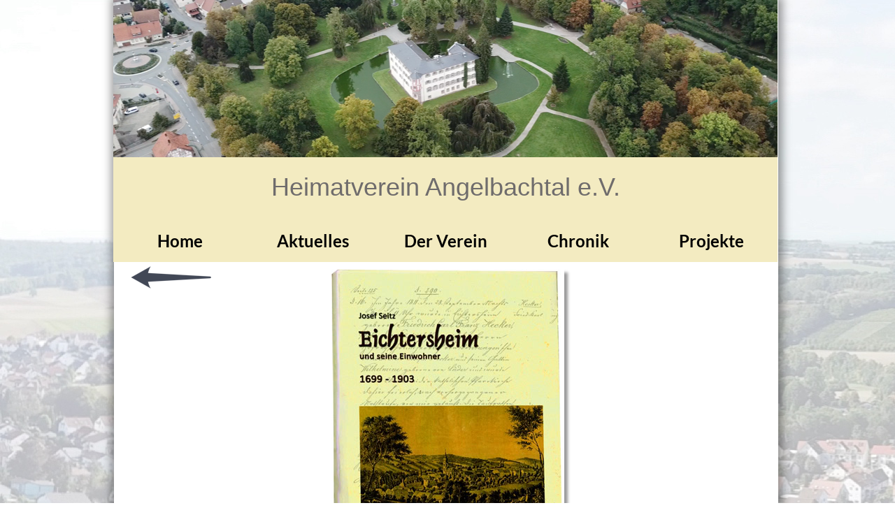

--- FILE ---
content_type: text/html
request_url: http://heimatverein-angelbachtal.de/familienbuch-eichtersheim.html
body_size: 9302
content:
<!DOCTYPE html>
<html>
<head>
<meta charset="UTF-8">
<meta name="viewport" content="width=device-width,initial-scale=1,shrink-to-fit=no">
<title>Familienbuch Eichtersheim</title>
<meta name="robots" content="max-image-preview:large">
<meta name="generator" content="sitely.app 6.0.4">
<link rel="preload" href="css/Lato-Bold.woff2" as="font" crossorigin>
<style>html,body{-webkit-text-zoom:reset !important}@font-face{font-display:block;font-family:"Lato 3";src:url('css/Lato-Bold.woff2') format('woff2'),url('css/Lato-Bold.woff') format('woff');font-weight:700}body>div{font-size:0}p,span,h1,h2,h3,h4,h5,h6,a,li,button{margin:0;word-spacing:normal;word-wrap:break-word;-ms-word-wrap:break-word;pointer-events:auto;-ms-text-size-adjust:none !important;-moz-text-size-adjust:none !important;-webkit-text-size-adjust:none !important;text-size-adjust:none !important;max-height:10000000px}sup{font-size:inherit;vertical-align:baseline;position:relative;top:-0.4em}sub{font-size:inherit;vertical-align:baseline;position:relative;top:0.4em}ul{display:block;word-spacing:normal;word-wrap:break-word;line-break:normal;list-style-type:none;padding:0;margin:0;-moz-padding-start:0;-khtml-padding-start:0;-webkit-padding-start:0;-o-padding-start:0;-padding-start:0;-webkit-margin-before:0;-webkit-margin-after:0}li{display:block;white-space:normal}[data-marker]::before{content:attr(data-marker) ' ';-webkit-user-select:none;-khtml-user-select:none;-moz-user-select:none;-ms-user-select:none;-o-user-select:none;user-select:none;text-wrap:nowrap}li p, .slc{-webkit-touch-callout:none;-webkit-user-select:none;-khtml-user-select:none;-moz-user-select:none;-ms-user-select:none;-o-user-select:none;user-select:none}form{display:inline-block}a{text-decoration:inherit;color:inherit;-webkit-tap-highlight-color:rgba(0,0,0,0)}textarea{resize:none}.shm-l{float:left;clear:left}.shm-r{float:right;clear:right;shape-outside:content-box}.btf{display:none}.plyr{min-width:0 !important}html{font-family:sans-serif}body{font-size:0;margin:0;--z:1;zoom:var(--z)}audio,video{display:inline-block;vertical-align:baseline}audio:not([controls]){display:none;height:0}[hidden],template{display:none}a{background:0 0}b,strong{font-weight:700}dfn{font-style:italic}h1,h2,h3,h4,h5,h6{font-size:1em;line-height:1;margin:0}img{border:0}svg:not(:root){overflow:hidden}button,input,optgroup,select,textarea{color:inherit;font:inherit;margin:0}button{overflow:visible;background:none;border:0;padding:0;text-align:inherit;align-items:initial;padding-block-start:0;padding-block-end:0;padding-inline-start:0}button,select{text-transform:none}button,html input[type=button],input[type=submit]{-webkit-appearance:button;cursor:pointer;box-sizing:border-box;white-space:normal}input[type=text],input[type=password],input[type=email],input[type=date],input[type=number],textarea{-webkit-appearance:none;appearance:none;box-sizing:border-box}button[disabled],html input[disabled]{cursor:default}button::-moz-focus-inner,input::-moz-focus-inner{border:0;padding:0}input{line-height:normal}input[type=checkbox],input[type=radio]{box-sizing:border-box;padding:0}input[type=number]::-webkit-inner-spin-button,input[type=number]::-webkit-outer-spin-button{height:auto}input[type=search]{-webkit-appearance:textfield;-moz-box-sizing:content-box;-webkit-box-sizing:content-box;box-sizing:content-box}input[type=search]::-webkit-search-cancel-button,input[type=search]::-webkit-search-decoration{-webkit-appearance:none}textarea{overflow:auto;box-sizing:border-box;border-color:#ddd}optgroup{font-weight:700}table{border-collapse:collapse;border-spacing:0}td,th{padding:0}blockquote{margin-block-start:0;margin-block-end:0;margin-inline-start:0;margin-inline-end:0}:-webkit-full-screen-ancestor:not(iframe){-webkit-clip-path:initial!important}
html{-webkit-font-smoothing:antialiased; -moz-osx-font-smoothing:grayscale}.slick-slider{position:relative;display:block;box-sizing:border-box;-moz-box-sizing:border-box;-webkit-touch-callout:none;-webkit-user-select:none;-khtml-user-select:none;-moz-user-select:none;-webkit-tap-highlight-color:transparent;pointer-events:none}
.slick-list{position:relative;display:block;margin:0;padding:0;border-left:var(--border-left);border-top:var(--border-top);border-right:var(--border-right);border-bottom:var(--border-bottom);border-radius:var(--rounding);box-shadow:var(--shadow)}
@media (prefers-color-scheme: dark)
{
    .slick-list{border-left:var(--border-left-dark, var(--border-left));border-top:var(--border-top-dark, var(--border-top));border-right:var(--border-right-dark, var(--border-right));border-bottom:var(--border-bottom-dark, var(--border-bottom));box-shadow:var(--shadow-dark, var(--shadow))}
}
.slick-list:focus{outline:none}
.slick-list .dragging{cursor:pointer}
.slick-slider .slick-list,.slick-track,.slick-slide{-webkit-transform:translate(0,0);-moz-transform:translate(0,0);-ms-transform:translate(0,0);-o-transform:translate(0,0);transform:translate(0,0)}
.slick-track{position:relative;height:100%;left:0;top:0;display:inline-block;zoom:1}
.slick-track:before,.slick-track:after{content:"";display:table}
.slick-track:after{clear:both}
.slick-loading .slick-track{display:none}
.slick-slide{position:static;float:left;height:100%;min-height:1px;display:none}
.slick-active picture{pointer-events:auto}
.slick-slide img{display:block}
.slick-slide .slick-loading img{display:none}
.slick-initialized .slick-slide{display:block}
.slick-loading .slick-slide{display:none}
.slick-vertical .slick-slide{display:block;height:auto;border:1px solid transparent}
.slick-prev,.slick-next{position:absolute;display:block;line-height:0;font-size:0;cursor:pointer;background:transparent;color:transparent;top:50%;padding:0;border:none;outline:none}
.slick-prev:hover,.slick-prev:focus,.slick-next:hover,.slick-next:focus{outline:none;opacity:1}
.slick-prev .slick-disabled,.slick-next .slick-disabled{opacity:0.25}
.slick-dots{position:absolute;list-style:none;display:block;text-align:center;padding:0;width:100%}
.slick-dots li{position:relative;display:inline-block;padding:0;cursor:pointer}
.slick-dots li button:hover,.slick-dots li button:focus{outline:none;opacity:1}
.slick-dots li button{border:0;background:transparent;display:block;outline:none;line-height:0;font-size:0;color:transparent;padding:5px;cursor:pointer;color:black;opacity:0.25;pointer-events:auto}
.slick-dots .slick-active button:active{opacity:1}
.slick-dots .slick-active button{opacity:0.75}
[dir="rtl"] .slick-slide{float:right}
.slidex {display:none}
.slider-nav .slick-list {overflow:hidden}
.slider-nav button {pointer-events:auto}
.slider-nav picture {cursor:pointer}
.menu-content{cursor:pointer;position:relative}li{-webkit-tap-highlight-color:rgba(0,0,0,0)}
.fx9{background-image:url(images/v/ohne-titel-2.001-1.jpeg);background-repeat:repeat;background-position:center top;background-attachment:fixed;background-color:#fff}.v59{display:none;pointer-events:none}.ps182{position:relative;margin-top:0}.v60{display:block;pointer-events:none}.s229{width:1200px;margin-left:auto;margin-right:auto;min-height:1909px}.v61{display:inline-block;vertical-align:top}.ps183{position:relative;margin-left:122px;margin-top:0}.s230{min-width:952px;width:952px;min-height:1909px}.ps184{position:relative;margin-left:0;margin-top:0}.s231{min-width:951px;width:951px;min-height:1909px;line-height:0}.s232{min-width:951px;width:951px;min-height:1909px}.s233{min-width:950px;width:950px;min-height:1670px;line-height:0}.s234{min-width:950px;width:950px;min-height:375px}.z117{z-index:5}.v62{display:inline-block;vertical-align:top;pointer-events:auto}.s235{min-width:950px;width:950px;min-height:225px}.s236{display:block;height:225px;width:100%;overflow:hidden}.un23 .slider{height:225px}.un23 .slick-list{height:225px}.un23 .slick-prev,.un23 .slick-next{opacity:0.75;height:20px;width:20px;margin-top:-10px;pointer-events:auto;color:#6f6c6c}
.un23 .slick-prev{left:-25px}
.un23 .slick-next{right:-25px}
.un23 .slider-for{margin-bottom:0px}
.un23 .slider-nav{margin-bottom:0px}
.un23 .slider-nav picture{border:solid 0px transparent;margin:auto}
.un23 .slider-nav .slick-center picture{border-color:transparent}
.un23 .slick-dots{bottom:0px}
.un23 .slick-dots li{height:20px;width:20px;margin:0 5px}
.un23 .slick-dots li button{height:20px;width:20px}
.un23 .slick-dots li button:before{width:20px;height:20px}
.un23 .slick-dots button{color:#6f6c6c}
[dir="rtl"] .un23 .slick-next{right:auto;left:{{arrowdistance}}px}
[dir="rtl"] .un23 .slick-prev{right:{{arrowdistance}}px;left:auto}
@media (prefers-color-scheme: dark) {
    .un23 .slick-prev,.un23 .slick-next{{{arrowcolordark}}}
    .un23 .slider-nav .slick-center picture{{{selthumbnailcolordark}}}
    .un23 .slick-dots button{{{dotscolordark}}}
}
.s238{min-width:950px;width:950px;min-height:95px}.s239{min-width:950px;width:950px;min-height:95px;line-height:0}.c47{border:0;-webkit-border-radius:0;-moz-border-radius:0;border-radius:0;background-color:#f3ebc1}.z118{z-index:10}.ps185{position:relative;margin-left:0;margin-top:-82px}.s240{min-width:950px;width:950px;overflow:hidden;height:63px}.z119{z-index:11}.p24{text-indent:0;padding-bottom:0;padding-right:0;text-align:center}.f56{font-family:Arial, Helvetica, sans-serif;font-size:36px;font-size:calc(36px * var(--f));line-height:1.640;font-weight:400;font-style:normal;text-decoration:none;text-transform:none;letter-spacing:normal;color:#6f6c6c;background-color:initial;text-shadow:none}.v63{display:inline-block;vertical-align:top;pointer-events:auto;overflow:visible}.s241{min-width:950px;width:950px;height:55px}.s242{min-width:950px;width:950px;min-height:55px;height:55px}.m9{padding:0px 0px 0px 0px}.v64{display:block}.s243{min-width:190px;width:190px;height:55px}.mcv9{display:inline-block}.v65{display:inline-block;vertical-align:top;pointer-events:none}.s244{min-width:190px;width:190px;min-height:55px}.ps186{position:relative;margin-left:0;margin-top:9px}.s245{min-width:190px;width:190px;overflow:hidden;height:37px}.f57{font-family:"Lato 3";font-size:24px;font-size:calc(24px * var(--f));line-height:1.334;font-weight:700;font-style:normal;text-decoration:none;text-transform:none;letter-spacing:normal;color:#000;background-color:initial;text-shadow:none}.ps187{position:relative;margin-left:190px;margin-top:-55px}.ps188{position:relative;margin-left:380px;margin-top:-55px}.ps189{position:relative;margin-left:570px;margin-top:-55px}.ps190{position:relative;margin-left:760px;margin-top:-55px}.ps191{position:relative;margin-left:25px;margin-top:0}.s246{min-width:620px;width:620px;min-height:439px}.s247{min-width:115px;width:115px;min-height:43px;height:43px}.z120{z-index:6}.a8{display:block}.i30{position:absolute;left:0;width:115px;top:6px;height:32px;-webkit-border-radius:0;-moz-border-radius:0;border-radius:0;border:0}.ps192{position:relative;margin-left:172px;margin-top:10px}.s248{min-width:333px;width:333px;min-height:429px;height:429px}.z121{z-index:3}.i31{position:absolute;left:0;width:333px;top:0;height:429px;-webkit-border-radius:0;-moz-border-radius:0;border-radius:0;box-shadow:5px 5px 4px rgba(0,0,0,0.4);border:0}.ps193{position:relative;margin-left:154px;margin-top:0}.s249{min-width:658px;width:658px;min-height:284px;height:284px}.z122{z-index:7}.i32{position:absolute;left:0;width:658px;top:25px;height:234px;-webkit-border-radius:0;-moz-border-radius:0;border-radius:0;border:0}.ps194{position:relative;margin-left:158px;margin-top:20px}.s250{min-width:640px;width:640px;min-height:552px;height:552px}.z123{z-index:8}.i33{position:absolute;left:34px;width:572px;top:0;height:552px;-webkit-border-radius:0;-moz-border-radius:0;border-radius:0;border:0}.ps195{position:relative;margin-left:1px;margin-top:-1670px}.s251{min-width:950px;width:950px;min-height:1909px}.c48{border:0;-webkit-border-radius:0;-moz-border-radius:0;border-radius:0;background-color:#fff;box-shadow:1px 1px 12px 5px rgba(0,0,0,0.4)}.z124{z-index:2}.ps196{position:relative;margin-left:0;margin-top:-1586px}.s252{min-width:951px;width:951px;overflow:hidden;height:62px}.z125{z-index:4}.f58{font-family:"Helvetica Neue", Helvetica, Arial, sans-serif;font-size:30px;font-size:calc(30px * var(--f));line-height:1.401;font-weight:700;font-style:italic;text-decoration:none;text-transform:none;letter-spacing:normal;color:#b8c8d2;background-color:initial;text-shadow:none}.ps197{position:relative;margin-left:1px;margin-top:-123px}.s253{min-width:951px;width:951px;min-height:123px}.z126{z-index:13}.ps198{position:relative;margin-left:13px;margin-top:31px}.s254{min-width:931px;width:931px;min-height:92px}.ps199{position:relative;margin-left:0;margin-top:24px}.s255{min-width:277px;width:277px;overflow:hidden;height:68px}.p25{text-indent:0;padding-bottom:0;padding-right:0;text-align:left}.f59{font-family:Arial, Helvetica, sans-serif;font-size:14px;font-size:calc(14px * var(--f));line-height:1.644;font-weight:400;font-style:normal;text-decoration:none;text-transform:none;letter-spacing:normal;color:#000;background-color:initial;text-shadow:none}.ps200{position:relative;margin-left:552px;margin-top:0}.s256{min-width:102px;width:102px;min-height:83px;height:83px}.i34{position:absolute;left:17px;width:69px;top:0;height:83px;-webkit-border-radius:0;-moz-border-radius:0;border-radius:0;border:0}body{--d:0;--s:1200}@media (max-width:1199px) {.v59{display:inline-block;vertical-align:top}.ps181{position:relative;margin-top:0}.s228{width:100%;min-width:320px;min-height:973px}.c45{border:0;-webkit-border-radius:0;-moz-border-radius:0;border-radius:0;background-color:#b8c8d2}.z116{z-index:1}.ps182{margin-top:-973px}.s229{width:320px;min-height:973px}.ps183{margin-left:0}.s230{min-width:320px;width:320px;min-height:973px}.s231{min-width:320px;width:320px;min-height:973px}.s232{min-width:320px;width:320px;min-height:973px}.s233{min-width:320px;width:320px;min-height:865px}.s234{min-width:320px;width:320px;min-height:137px}.s235{min-width:320px;width:320px;min-height:85px}.s236{height:85px}.un23 .slider{height:85px}.un23 .slick-list{height:85px}.s238{min-width:320px;width:320px;min-height:28px}.s239{min-width:320px;width:320px;min-height:28px}.ps185{margin-top:-28px}.s240{min-width:320px;width:320px;height:28px}.f56{font-size:16px;font-size:calc(16px * var(--f));line-height:1.626}.s241{min-width:320px;width:320px;height:24px}.s242{min-width:320px;width:320px;min-height:24px;height:24px}.s243{min-width:64px;width:64px;height:24px}.s244{min-width:64px;width:64px;min-height:24px}.ps186{margin-top:2px}.s245{min-width:64px;width:64px;height:19px}.f57{font-size:12px;font-size:calc(12px * var(--f))}.ps187{margin-left:64px;margin-top:-24px}.ps188{margin-left:128px;margin-top:-24px}.ps189{margin-left:192px;margin-top:-24px}.ps190{margin-left:256px;margin-top:-24px}.ps191{margin-left:5px;margin-top:41px}.s246{min-width:243px;width:243px;min-height:250px}.s247{min-width:80px;width:80px;min-height:35px;height:35px}.i30{width:80px;height:23px}.ps192{margin-left:69px;margin-top:8px}.s248{min-width:174px;width:174px;min-height:207px;height:207px}.i31{width:174px;height:207px}.ps193{margin-left:16px;margin-top:17px}.s249{min-width:296px;width:296px;min-height:130px;height:130px}.i32{width:296px;top:13px;height:105px}.ps194{margin-left:21px;margin-top:8px}.s250{min-width:279px;width:279px;min-height:282px;height:282px}.i33{left:0;width:279px;top:7px;height:269px}.ps195{margin-left:0;margin-top:-865px}.s251{min-width:320px;width:320px;min-height:973px}.ps196{margin-left:24px;margin-top:-840px}.s252{min-width:281px;width:281px;height:45px}.f58{font-size:20px;font-size:calc(20px * var(--f))}.ps197{margin-left:0;margin-top:-58px}.s253{min-width:320px;width:320px;min-height:58px}.ps198{margin-left:3px;margin-top:9px}.s254{min-width:317px;width:317px;min-height:41px}.ps199{margin-top:0}.s255{min-width:255px;width:255px;height:41px}.f59{font-size:12px;font-size:calc(12px * var(--f));line-height:1.668}.ps200{margin-left:251px;margin-top:-41px}.s256{min-width:66px;width:66px;min-height:41px;height:41px}.i34{left:16px;width:34px;height:41px}body{--d:1;--s:320}}</style>
<meta name="referrer" content="origin-when-cross-origin">
<link rel="stylesheet" href="css/site.75a14e.css" media="print" onload="this.media='all';this.onload=null;">
<noscript><link rel="stylesheet" href="css/site.75a14e.css" type="text/css"></noscript>
</head>
<body style="--sw:0px" class="fbk fx9" id="b" data-fbk="fx9">
<script>!function(){var t,e,n=document.body,r=("0"===n.style.getPropertyValue("--sw")&&n.style.setProperty("--sw","0px"),document.createElement("P")),i=(r.innerHTML="&nbsp;",r.style.cssText="position:fixed;visibility:hidden;font-size:100px;zoom:1",r.setAttribute("aria-hidden","true"),n.appendChild(r),t=r,function(){var e=Math.trunc(1e4/parseFloat(window.getComputedStyle(t).getPropertyValue("font-size")))/100;e!=n.style.getPropertyValue("--f")&&n.style.setProperty("--f",e)});"ResizeObserver"in window?new ResizeObserver(i).observe(r):"requestAnimationFrame"in window?(e=function(){i(),requestAnimationFrame(e)},requestAnimationFrame(e)):setInterval(i,100)}();</script>

<div class="v59 ps181 s228 c45 z116"></div>
<div class="ps182 v60 s229">
<div class="v61 ps183 s230">
<div class="v61 ps184 s231">
<div class="v61 ps184 s232">
<div class="v61 ps184 s233">
<div class="v61 ps184 s234 z117">
<div class="un23 v62 ps184 s235 c46 ga9">
<div class="slider">
<div><picture class="s236"><source srcset="images/d/bildschirmfoto-2019-10-31-um-09.19.18-320.png 1x, images/h/bildschirmfoto-2019-10-31-um-09.19.18-640.png 2x" media="(max-width:1199px)"><source srcset="images/n/bildschirmfoto-2019-10-31-um-09.19.18-950-1.png 1x, images/a/bildschirmfoto-2019-10-31-um-09.19.18-1900-1.png 2x" media="(min-width:1200px)"><img src="images/d/bildschirmfoto-2019-10-31-um-09.19.18-320.png" class="s237"></picture></div>
<div class="slidex"><picture class="s236"><source data-srcset="images/n/bildschirmfoto-2019-10-31-um-09.20.56-320.png 1x, images/8/bildschirmfoto-2019-10-31-um-09.20.56-640.png 2x" media="(max-width:1199px)"><source data-srcset="images/r/bildschirmfoto-2019-10-31-um-09.20.56-950-1.png 1x, images/0/bildschirmfoto-2019-10-31-um-09.20.56-1900-1.png 2x" media="(min-width:1200px)"><img data-src="images/n/bildschirmfoto-2019-10-31-um-09.20.56-320.png" class="s237"></picture></div>
<div class="slidex"><picture class="s236"><source data-srcset="images/9/bildschirmfoto-2019-10-31-um-09.22.36-320.png 1x, images/p/bildschirmfoto-2019-10-31-um-09.22.36-640.png 2x" media="(max-width:1199px)"><source data-srcset="images/n/bildschirmfoto-2019-10-31-um-09.22.36-950-1.png 1x, images/n/bildschirmfoto-2019-10-31-um-09.22.36-1900-1.png 2x" media="(min-width:1200px)"><img data-src="images/9/bildschirmfoto-2019-10-31-um-09.22.36-320.png" class="s237"></picture></div>
<div class="slidex"><picture class="s236"><source data-srcset="images/6/bildschirmfoto-2019-10-31-um-09.28.02-320.png 1x, images/j/bildschirmfoto-2019-10-31-um-09.28.02-640.png 2x" media="(max-width:1199px)"><source data-srcset="images/v/bildschirmfoto-2019-10-31-um-09.28.02-950-1.png 1x, images/j/bildschirmfoto-2019-10-31-um-09.28.02-1900-1.png 2x" media="(min-width:1200px)"><img data-src="images/6/bildschirmfoto-2019-10-31-um-09.28.02-320.png" class="s237"></picture></div>
<div class="slidex"><picture class="s236"><source data-srcset="images/4/bildschirmfoto-2019-10-31-um-09.28.58-320.png 1x, images/4/bildschirmfoto-2019-10-31-um-09.28.58-640.png 2x" media="(max-width:1199px)"><source data-srcset="images/t/bildschirmfoto-2019-10-31-um-09.28.58-950-1.png 1x, images/6/bildschirmfoto-2019-10-31-um-09.28.58-1900-1.png 2x" media="(min-width:1200px)"><img data-src="images/4/bildschirmfoto-2019-10-31-um-09.28.58-320.png" class="s237"></picture></div>
<div class="slidex"><picture class="s236"><source data-srcset="images/8/bildschirmfoto-2019-10-31-um-09.29.35-320.png 1x, images/2/bildschirmfoto-2019-10-31-um-09.29.35-640.png 2x" media="(max-width:1199px)"><source data-srcset="images/h/bildschirmfoto-2019-10-31-um-09.29.35-950-1.png 1x, images/a/bildschirmfoto-2019-10-31-um-09.29.35-1900-1.png 2x" media="(min-width:1200px)"><img data-src="images/8/bildschirmfoto-2019-10-31-um-09.29.35-320.png" class="s237"></picture></div>
<div class="slidex"><picture class="s236"><source data-srcset="images/t/bildschirmfoto-2019-10-31-um-09.33.07-320.png 1x, images/a/bildschirmfoto-2019-10-31-um-09.33.07-640.png 2x" media="(max-width:1199px)"><source data-srcset="images/n/bildschirmfoto-2019-10-31-um-09.33.07-950-1.png 1x, images/h/bildschirmfoto-2019-10-31-um-09.33.07-1900-1.png 2x" media="(min-width:1200px)"><img data-src="images/t/bildschirmfoto-2019-10-31-um-09.33.07-320.png" class="s237"></picture></div>
<div class="slidex"><picture class="s236"><source data-srcset="images/3/bildschirmfoto-2019-10-31-um-09.33.23-320.png 1x, images/k/bildschirmfoto-2019-10-31-um-09.33.23-640.png 2x" media="(max-width:1199px)"><source data-srcset="images/t/bildschirmfoto-2019-10-31-um-09.33.23-950-1.png 1x, images/n/bildschirmfoto-2019-10-31-um-09.33.23-1900-1.png 2x" media="(min-width:1200px)"><img data-src="images/3/bildschirmfoto-2019-10-31-um-09.33.23-320.png" class="s237"></picture></div>
</div>
</div>
<div class="v61 ps184 s238">
<div class="v61 ps184 s239">
<div class="v61 ps184 s238 c47 z118"></div>
<div class="v62 ps185 s240 c46 z119">
<p class="p24 f56">Heimatverein Angelbachtal e.V.</p>
</div>
</div>
</div>
<div class="v63 ps184 s241">
<ul class="menu-dropdown v61 ps184 s242 m9" id="m9">
<li class="v64 ps184 s243">
<a href="./"><div class="menu-content mcv9"><div class="v65 ps184 s244 c47"><div class="v62 ps186 s245 c46"><p class="p24 f57">Home</p></div></div></div></a>
</li>
<li class="v64 ps187 s243">
<a href="aktuelles.html"><div class="menu-content mcv9"><div class="v65 ps184 s244 c47"><div class="v62 ps186 s245 c46"><p class="p24 f57">Aktuelles</p></div></div></div></a>
</li>
<li class="v64 ps188 s243">
<a href="der-verein.html"><div class="menu-content mcv9"><div class="v65 ps184 s244 c47"><div class="v62 ps186 s245 c46"><p class="p24 f57">Der Verein</p></div></div></div></a>
</li>
<li class="v64 ps189 s243">
<a href="chronik.html"><div class="menu-content mcv9"><div class="v65 ps184 s244 c47"><div class="v62 ps186 s245 c46"><p class="p24 f57">Chronik</p></div></div></div></a>
</li>
<li class="v64 ps190 s243">
<a href="projekte.html"><div class="menu-content mcv9"><div class="v65 ps184 s244 c47"><div class="v62 ps186 s245 c46"><p class="p24 f57">Projekte</p></div></div></div></a>
</li>
</ul>
</div>
</div>
<div class="v61 ps191 s246">
<div class="v62 ps184 s247 c46 z120">
<a href="chronik.html" class="a8"><picture><source srcset="images/8/11230-80.png 1x, images/v/11230-160.png 2x" media="(max-width:1199px)"><source srcset="images/8/11230-115.png 1x, images/h/11230-230.png 2x" media="(min-width:1200px)"><img src="images/h/11230-230.png" class="i30"></picture></a>
</div>
<div class="v62 ps192 s248 c46 z121">
<picture>
<source srcset="images/t/8908-174.jpg 1x, images/v/8908-348.jpg 2x" media="(max-width:1199px)">
<source srcset="images/6/8908-333.jpg 1x, images/j/8908-666.jpg 2x" media="(min-width:1200px)">
<img src="images/j/8908-666.jpg" class="i31">
</picture>
</div>
</div>
<div class="v62 ps193 s249 c46 z122">
<picture>
<source srcset="images/t/10896-296.jpg 1x, images/r/10896-592.jpg 2x" media="(max-width:1199px)">
<source srcset="images/h/10896-658.jpg 1x, images/a/10896-1316.jpg 2x" media="(min-width:1200px)">
<img src="images/a/10896-1316.jpg" class="i32">
</picture>
</div>
<div class="v62 ps194 s250 c46 z123">
<picture>
<source srcset="images/r/10898-279.jpg 1x, images/n/10898-558.jpg 2x" media="(max-width:1199px)">
<source srcset="images/0/10898-572.jpg 1x, images/8/10898-1144.jpg 2x" media="(min-width:1200px)">
<img src="images/8/10898-1144.jpg" class="i33">
</picture>
</div>
</div>
<div class="v61 ps195 s251 c48 z124"></div>
</div>
<div class="v62 ps196 s252 c46 z125">
<p class="p24 f58">Familienbuch Eichtersheim</p>
</div>
</div>
<div class="v61 ps197 s253 z126">
<div class="v61 ps184 s253 c47">
<div class="v61 ps198 s254">
<div class="v62 ps199 s255 c46">
<p class="p25 f59">Elisabeth Kern Waechter</p>
<p class="p25 f59">E-Mail: info@heimatverein-angelbachtal.de</p>
</div>
<div class="v62 ps200 s256 c46">
<picture>
<source srcset="images/c/wappen-farbe-wolbung-34.png 1x, images/h/wappen-farbe-wolbung-68.png 2x" media="(max-width:1199px)">
<source srcset="images/4/wappen-farbe-wolbung-69.png 1x, images/p/wappen-farbe-wolbung-138.png 2x" media="(min-width:1200px)">
<img src="images/p/wappen-farbe-wolbung-138.png" loading="lazy" class="i34">
</picture>
</div>
</div>
</div>
</div>
</div>
</div>
<div class="btf c44">
</div>
<script>var lwi=-1;function thresholdPassed(){var w=document.documentElement.clientWidth;var p=false;var cw=0;if(w>=1200){cw++;}if(lwi!=cw){p=true;}lwi=cw;return p;}!function(){if("Promise"in window&&void 0!==window.performance){var e,t,r=document,n=function(){return r.createElement("link")},o=new Set,a=n(),i=a.relList&&a.relList.supports&&a.relList.supports("prefetch"),s=location.href.replace(/#[^#]+$/,"");o.add(s);var c=function(e){var t=location,r="http:",n="https:";if(e&&e.href&&e.origin==t.origin&&[r,n].includes(e.protocol)&&(e.protocol!=r||t.protocol!=n)){var o=e.pathname;if(!(e.hash&&o+e.search==t.pathname+t.search||"?preload=no"==e.search.substr(-11)||".html"!=o.substr(-5)&&".html"!=o.substr(-5)&&"/"!=o.substr(-1)))return!0}},u=function(e){var t=e.replace(/#[^#]+$/,"");if(!o.has(t)){if(i){var a=n();a.rel="prefetch",a.href=t,r.head.appendChild(a)}else{var s=new XMLHttpRequest;s.open("GET",t,s.withCredentials=!0),s.send()}o.add(t)}},p=function(e){return e.target.closest("a")},f=function(t){var r=t.relatedTarget;r&&p(t)==r.closest("a")||e&&(clearTimeout(e),e=void 0)},d={capture:!0,passive:!0};r.addEventListener("touchstart",function(e){t=performance.now();var r=p(e);c(r)&&u(r.href)},d),r.addEventListener("mouseover",function(r){if(!(performance.now()-t<1200)){var n=p(r);c(n)&&(n.addEventListener("mouseout",f,{passive:!0}),e=setTimeout(function(){u(n.href),e=void 0},80))}},d)}}();dpth="/";!function(){var e={},t={},n={};window.ld=function(a,r,o){var c=function(){"interactive"==document.readyState?(r&&r(),document.addEventListener("readystatechange",function(){"complete"==document.readyState&&o&&o()})):"complete"==document.readyState?(r&&r(),o&&o()):document.addEventListener("readystatechange",function(){"interactive"==document.readyState&&r&&r(),"complete"==document.readyState&&o&&o()})},d=(1<<a.length)-1,u=0,i=function(r){var o=a[r],i=function(){for(var t=0;t<a.length;t++){var r=(1<<t)-1;if((u&r)==r&&n[a[t]]){if(!e[a[t]]){var o=document.createElement("script");o.textContent=n[a[t]],document.body.appendChild(o),e[a[t]]=!0}if((u|=1<<t)==d)return c(),0}}return 1};if(null==t[o]){t[o]=[];var f=new XMLHttpRequest;f.open("GET",o,!0),f.onload=function(){n[o]=f.responseText,[].forEach.call(t[o],function(e){e()})},t[o].push(i),f.send()}else{if(e[o])return i();t[o].push(i)}return 1};if(a.length)for(var f=0;f<a.length&&i(f);f++);else c()}}();ld(["js/fixed.6993d6.js"]);ld([],function(){!function(){var e=document.querySelectorAll('a[href^="#"]:not(.noConsent):not(.denyConsent):not(.removeConsent):not(.allowConsent):not(.allowSelectedConsent)');[].forEach.call(e,function(c){var e=navigator.userAgent,m=/chrome/i.test(e),p=/firefox/i.test(e),d=/iPad|iPhone|iPod/.test(e)&&!window.MSStream||"MacIntel"===navigator.platform&&1<navigator.maxTouchPoints;c.addEventListener("click",function(e){var a,o,t=!1,n=document.body.parentNode,r=(d&&"none"!=getComputedStyle(n).getPropertyValue("scroll-snap-type")&&(n.setAttribute("data-snap",n.style.scrollSnapType),n.style.scrollSnapType="none",t=!0),0);if(1<c.hash.length){var n=parseFloat(getComputedStyle(document.body).getPropertyValue("zoom")),s=(!p&&n||(n=1),c.hash.slice(1)),i=document.getElementById(s);if(null===i&&null===(i=document.querySelector('[name="'+s+'"]')))return;r=m?i.getBoundingClientRect().top*n+pageYOffset:(i.getBoundingClientRect().top+pageYOffset)*n}else if(t)for(var l=document.querySelectorAll("[data-block-group]"),u=0;u<l.length;u++)if("none"!=getComputedStyle(l[u]).getPropertyValue("scroll-snap-align")){i=l[u];break}t?window.smoothScroll(e,i,1):"scrollBehavior"in document.documentElement.style?scroll({top:r,left:0,behavior:"smooth"}):"requestAnimationFrame"in window?(a=pageYOffset,o=null,requestAnimationFrame(function e(t){t=(t-(o=o||t))/400;scrollTo(0,a<r?(r-a)*t+a:a-(a-r)*t),t<1?requestAnimationFrame(e):scrollTo(0,r)})):scrollTo(0,r),e.preventDefault()},!1)})}(),window.smoothScroll=function(e,a,o,n){e.stopImmediatePropagation();var r=pageYOffset,e=a?(a="string"==typeof a||a instanceof String?document.querySelector(a):a).getBoundingClientRect().top:-r,t=navigator.userAgent,s=/chrome/i.test(t),t=/firefox/i.test(t),i=parseFloat(getComputedStyle(document.body).getPropertyValue("zoom")),l=e*(i=!t&&i?i:1)+(s?0:r*(i-1)),u=null;function c(){m((window.performance.now?window.performance:Date).now())}function m(e){var e=(e-(u=null===u?e:u))/1e3,t=function(e,t,a){switch(n){case"linear":break;case"easeInQuad":e*=e;break;case"easeOutQuad":e=1-(1-e)*(1-e);break;case"easeInCubic":e*=e*e;break;case"easeOutCubic":e=1-Math.pow(1-e,3);break;case"easeInOutCubic":e=e<.5?4*e*e*e:1-Math.pow(-2*e+2,3)/2;break;case"easeInQuart":e*=e*e*e;break;case"easeOutQuart":e=1-Math.pow(1-e,4);break;case"easeInOutQuart":e=e<.5?8*e*e*e*e:1-Math.pow(-2*e+2,4)/2;break;case"easeInQuint":e*=e*e*e*e;break;case"easeOutQuint":e=1-Math.pow(1-e,5);break;case"easeInOutQuint":e=e<.5?16*e*e*e*e*e:1-Math.pow(-2*e+2,5)/2;break;case"easeInCirc":e=1-Math.sqrt(1-Math.pow(e,2));break;case"easeOutCirc":e=Math.sqrt(1-Math.pow(1-e,2));break;case"easeInOutCirc":e=e<.5?(1-Math.sqrt(1-Math.pow(2*e,2)))/2:(Math.sqrt(1-Math.pow(-2*e+2,2))+1)/2;break;default:e=e<.5?2*e*e:1-Math.pow(-2*e+2,2)/2}1<e&&(e=1);return t+a*e}(e/o,r,l);window.scrollTo(0,t),e<o?"requestAnimationFrame"in window?requestAnimationFrame(m):setTimeout(c,1e3/120):(/iPad|iPhone|iPod/.test(navigator.userAgent)&&!window.MSStream||"MacIntel"===navigator.platform&&1<navigator.maxTouchPoints)&&(a&&a.scrollIntoView(),setTimeout(function(){var e=document.body.parentNode;e.style.scrollSnapType=e.getAttribute("data-snap"),e.removeAttribute("data-snap")},100))}return"requestAnimationFrame"in window?requestAnimationFrame(m):setTimeout(c,1e3/120),!1};!function(){var e=null;if(location.hash){var t=location.hash.replace("#",""),n=function(){var o=document.getElementById(t);null===o&&(o=document.querySelector('[name="'+t+'"]')),o&&o.scrollIntoView(!0),"0px"===window.getComputedStyle(document.body).getPropertyValue("min-width")?setTimeout(n,100):null!=e&&setTimeout(e,100)};n()}else null!=e&&e()}();});ld(["js/menu.6993d6.js","js/menu-dropdown-animations.6993d6.js","js/menu-dropdown.75a14e.js"],function(){initMenu(document.querySelector('#m9'));});ld(["js/slick.6993d6.js"],function(){var uq=document.querySelector('.un23 .slider');if(uq){uq.Slick({lazyLoad:'ondemand',slidesToShow:1,slidesToScroll:1,overflow:'hidden',fade:true,cssEase:'linear',speed:2000,dots:false,arrows:false,infinite:false,autoplay:true,pauseOnHover:true,autoplaySpeed:5100})}});</script>
</body>
</html>